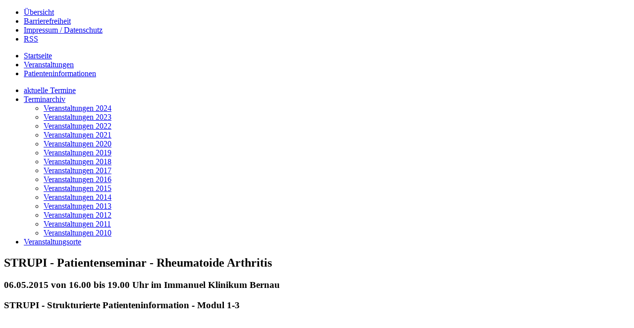

--- FILE ---
content_type: text/html; charset=utf-8
request_url: https://rznb.de/index.php?id=66
body_size: 3154
content:
<!DOCTYPE html
    PUBLIC "-//W3C//DTD XHTML 1.0 Transitional//EN"
    "http://www.w3.org/TR/xhtml1/DTD/xhtml1-transitional.dtd">
<html xml:lang="de-DE" lang="de-DE" xmlns="http://www.w3.org/1999/xhtml">
<head>

<meta http-equiv="Content-Type" content="text/html; charset=utf-8" />
<!-- 
	This website is powered by TYPO3 - inspiring people to share!
	TYPO3 is a free open source Content Management Framework initially created by Kasper Skaarhoj and licensed under GNU/GPL.
	TYPO3 is copyright 1998-2016 of Kasper Skaarhoj. Extensions are copyright of their respective owners.
	Information and contribution at http://typo3.org/
-->


<link rel="shortcut icon" href="/fileadmin/images/rznb_favicon.ico" type="image/gif; charset=binary" />
<link rel="icon" href="/fileadmin/images/rznb_favicon.ico" type="image/gif; charset=binary" />
<title>:: Rheumazentrum Nord-Brandenburg e.V. :: Veranstaltungen 2015</title>
<meta name="generator" content="TYPO3 CMS" />
<meta name="author" content="Rheumazentrum Nord-Brandenburg e.V." />
<meta name="publisher" content="Rheumazentrum Nord-Brandenburg e.V." />
<meta name="copyright" content="Rheumazentrum Nord-Brandenburg e.V." />
<meta name="audience" content="Alle" />
<meta name="content-language" content="de" />
<meta name="revisit-after" content="2 days" />
<meta name="robots" content="all, index, follow" />
<meta name="keywords" content="Rheumazentrum Nord-Brandenburg e.V., Rheuma, Patienten, Therapie" />
<meta name="description" content="Internetauftritt des Rheumazentrums Nord-Brandenburg e.V." />
<meta name="date" content="2024-11-07" />


<link rel="stylesheet" type="text/css" href="typo3temp/stylesheet_3cdb23209c.css?1466164931" media="all" />



<script src="typo3temp/javascript_9a38f34785.js?1460645050" type="text/javascript"></script>


<link rel="stylesheet" type="text/css" href="fileadmin/css/layout.css" media="screen" />
    <link rel="stylesheet" type="text/css" href="fileadmin/css/navigation.css" media="screen" />
    <link rel="stylesheet" type="text/css" href="fileadmin/css/style.css" media="screen" />

    <link rel="alternate" type="application/rss+xml" title="RSS" href="http://typo6.rznb.de/index.php?id=57" />

    <link rel="stylesheet" href="fileadmin/fancybox/jquery.fancybox.css" type="text/css" media="screen" />
    <script type="text/javascript" src="fileadmin/fancybox/jquery.min.js"></script>
    <script type="text/javascript" src="fileadmin/fancybox/jquery.fancybox.pack.js"></script>

    <script type="text/javascript">  
      $(document).ready(function() {
      $(".fancybox").fancybox();
      });   
    </script>
</head>
<body>


<div id="headframe">
  <div id="head">    
    <div id="headnavi"><ul><li> <a href="index.php?id=16" title="Übersicht">Übersicht</a> </li><li> <a href="index.php?id=17" title="Barrierefreiheit">Barrierefreiheit</a> </li><li> <a href="index.php?id=19" title="Impressum / Datenschutz">Impressum / Datenschutz</a> </li><li> <a href="index.php?id=57" target="_blank" title="RSS">RSS</a> </li></ul></div>
    <div id="eyecatcher">
      <div id="navi"><ul><li> <a href="index.php?id=2" title="Startseite">Startseite</a> </li><li><a href="index.php?id=35" title="Veranstaltungen" class="cur">Veranstaltungen</a></li><li> <a href="index.php?id=52" title="Patienteninformationen">Patienteninformationen</a> </li></ul></div>
    </div>
  </div>
</div>

<div id="contentframe">
  <div id="contentlayout">
    <div id="subnavi"><ul><li> <a href="index.php?id=35" title="aktuelle Termine">aktuelle Termine</a> </li><li><a href="index.php?id=31" title="Terminarchiv" class="cur">Terminarchiv</a><ul class="subnavi2"><li> <a href="index.php?id=86" title="Veranstaltungen 2024">Veranstaltungen 2024</a> </li><li> <a href="index.php?id=89" title="Veranstaltungen 2023">Veranstaltungen 2023</a> </li><li> <a href="index.php?id=85" title="Veranstaltungen 2022">Veranstaltungen 2022</a> </li><li> <a href="index.php?id=83" title="Veranstaltungen 2021">Veranstaltungen 2021</a> </li><li> <a href="index.php?id=82" title="Veranstaltungen 2020">Veranstaltungen 2020</a> </li><li> <a href="index.php?id=81" title="Veranstaltungen 2019">Veranstaltungen 2019</a> </li><li> <a href="index.php?id=80" title="Veranstaltungen 2018">Veranstaltungen 2018</a> </li><li> <a href="index.php?id=78" title="Veranstaltungen 2017">Veranstaltungen 2017</a> </li><li> <a href="index.php?id=73" title="Veranstaltungen 2016">Veranstaltungen 2016</a> </li><li><a href="index.php?id=66" title="Veranstaltungen 2015" class="cur">Veranstaltungen 2015</a></li><li> <a href="index.php?id=64" title="Veranstaltungen 2014">Veranstaltungen 2014</a> </li><li> <a href="index.php?id=63" title="Veranstaltungen 2013">Veranstaltungen 2013</a> </li><li> <a href="index.php?id=34" title="Veranstaltungen 2012">Veranstaltungen 2012</a> </li><li> <a href="index.php?id=33" title="Veranstaltungen 2011">Veranstaltungen 2011</a> </li><li> <a href="index.php?id=32" title="Veranstaltungen 2010">Veranstaltungen 2010</a> </li></ul></li><li> <a href="index.php?id=30" title="Veranstaltungsorte">Veranstaltungsorte</a> </li></ul></div>
    <div id="content_center">
	<!--  CONTENT ELEMENT, uid:252/text [begin] -->
		<div id="c252" class="csc-frame csc-frame-frame2">
		<!--  Header: [begin] -->
			<div class="csc-header csc-header-n1"><h2 class="csc-firstHeader">STRUPI - Patientenseminar - Rheumatoide Arthritis</h2></div>
		<!--  Header: [end] -->
			
		<!--  Text: [begin] -->
			<h3>06.05.2015 von 16.00 bis 19.00 Uhr im Immanuel Klinikum Bernau</h3>
<h3>STRUPI - Strukturierte Patienteninformation - Modul 1-3</h3>
<p class="bodytext">&nbsp;</p>
<p class="bodytext">&nbsp;</p>
		<!--  Text: [end] -->
			</div>
	<!--  CONTENT ELEMENT, uid:252/text [end] -->
		
	<!--  CONTENT ELEMENT, uid:191/text [begin] -->
		<div id="c191" class="csc-frame csc-frame-frame1">
		<!--  Header: [begin] -->
			<div class="csc-header csc-header-n2"><h2>Vortragsveranstaltung - Kardiovaskuläres Risiko chronischer Entzündung</h2></div>
		<!--  Header: [end] -->
			
		<!--  Text: [begin] -->
			<h3>30.09.2015 von 16.00 bis 18.00 Uhr </h3>
<p class="bodytext">Ort: Immanuel Klinikum Bernau, Konferenzraum 1.</p>
<p class="bodytext">&nbsp;</p>
		<!--  Text: [end] -->
			</div>
	<!--  CONTENT ELEMENT, uid:191/text [end] -->
		
	<!--  CONTENT ELEMENT, uid:253/text [begin] -->
		<div id="c253" class="csc-frame csc-frame-frame1">
		<!--  Header: [begin] -->
			<div class="csc-header csc-header-n3"><h2>Gelenksonographie für Kliniker und Hausärzte - Workshop</h2></div>
		<!--  Header: [end] -->
			
		<!--  Text: [begin] -->
			<h3>07.10.2015 von 16.00 bis 19.00 Uhr<br /><br /> im<a href="index.php?id=30#c105" title="Öffnet internen Link im aktuellen Fenster" target="_blank" class="internal-link"> Immanuel Klinikum Bernau </a></h3>
<p class="bodytext">&nbsp;</p>
<h3>&nbsp;</h3>
		<!--  Text: [end] -->
			</div>
	<!--  CONTENT ELEMENT, uid:253/text [end] -->
		
	<!--  CONTENT ELEMENT, uid:254/text [begin] -->
		<div id="c254" class="csc-frame csc-frame-frame2">
		<!--  Header: [begin] -->
			<div class="csc-header csc-header-n4"><h2>Weltrheumatag - Frühdiagnostik rheumatischer Erkrankungen</h2></div>
		<!--  Header: [end] -->
			
		<!--  Text: [begin] -->
			<h3>12.10.2015 von 16.00 bis 18.00 Uhr<br /><br /> Ort wird noch bekanntgegeben<a href="index.php?id=30#c105" title="Öffnet internen Link im aktuellen Fenster" target="_blank" class="internal-link">Veranstaltungsorte</a></h3>
<h3>&nbsp;</h3>
		<!--  Text: [end] -->
			</div>
	<!--  CONTENT ELEMENT, uid:254/text [end] -->
		
	<!--  CONTENT ELEMENT, uid:255/text [begin] -->
		<div id="c255" class="csc-frame csc-frame-frame2">
		<!--  Header: [begin] -->
			<div class="csc-header csc-header-n5"><h2>STRUPI - Patientenseminar - Rheumatoide Arthritis</h2></div>
		<!--  Header: [end] -->
			
		<!--  Text: [begin] -->
			<h3>04.11.2015 von 16.00 bis 19.00 Uhr im Immanuel Klinikum Bernau</h3>
<h3>STRUPI - Strukturierte Patienteninformation - Modul 1-3</h3>
<p class="bodytext">&nbsp;</p>
		<!--  Text: [end] -->
			</div>
	<!--  CONTENT ELEMENT, uid:255/text [end] -->
		
	<!--  CONTENT ELEMENT, uid:256/text [begin] -->
		<div id="c256" class="csc-frame csc-frame-frame1">
		<!--  Header: [begin] -->
			<div class="csc-header csc-header-n6"><h2>Mitgliederversammlung mit Fortbildungsveranstaltung</h2></div>
		<!--  Header: [end] -->
			
		<!--  Text: [begin] -->
			<div><h3>27.11.2015, 18 Uhr im Seehotel Mühlenhaus, Ragöser Mühle 1 16230 Chorin OT / Sandkrug</h3>
<p class="bodytext">Ordentliche Mitgliederversammlung mit Fortbildungsveranstaltung zum Thema &quot;<b><span style="font-size:11.0pt; font-family:&quot;Calibri&quot;,sans-serif">Neue&nbsp; </span>medikamentöse Therapieansätze bei Spondylarthropathien</b>&quot; </p>
<p class="bodytext">Einladung und Programm folgen</p></div><div></div>
		<!--  Text: [end] -->
			</div>
	<!--  CONTENT ELEMENT, uid:256/text [end] -->
		</div>
    <div id="margin">
      <div id="suche">      <form action ="index.php?id=20" method="post">
        <ul>        
          <li><input type="text" name="tx_indexedsearch[sword]" id="suchfeld" size="15" title="Suchanfrage eingeben" value="suchen" onclick="this.value=''" /></li>
          <li><input type="submit" id="suchbutton" value="&nbsp;" alt="Suchanfrage absenden" title="Suchanfrage absenden" /></li>
        </ul>
      </form></div>
      <div id="content_fix">
	<!--  CONTENT ELEMENT, uid:177/image [begin] -->
		<div id="c177" class="csc-default">
		<!--  Image block: [begin] -->
			<div class="csc-textpic csc-textpic-left csc-textpic-above"><div class="csc-textpic-imagewrap"><div class="csc-textpic-image csc-textpic-last"><a href="http://dgrh.de/" target="_blank" title="Link zu Rheumazentren"><img src="fileadmin/DRGhRheumazentrum.png" width="350" height="164" alt="Link zu Rheumazentren" title="Link zu Rheumazentren" border="0" /></a></div></div></div>
		<!--  Image block: [end] -->
			</div>
	<!--  CONTENT ELEMENT, uid:177/image [end] -->
		
	<!--  CONTENT ELEMENT, uid:433/image [begin] -->
		<div id="c433" class="csc-default">
		<!--  Image block: [begin] -->
			<div class="csc-textpic csc-textpic-left csc-textpic-above"><div class="csc-textpic-imagewrap"><div class="csc-textpic-image csc-textpic-last"><a href="https://rheuma2025.de/" target="_blank" title="Link Gemeinsam für Rheuma 2025"><img src="fileadmin/GemeinsamFuerRheuma2025.png" width="350" height="164" alt="Link Gemeinsam für Rheuma 2025" title="Link Gemeinsam für Rheuma 2025" border="0" /></a></div></div></div>
		<!--  Image block: [end] -->
			</div>
	<!--  CONTENT ELEMENT, uid:433/image [end] -->
		
	<!--  CONTENT ELEMENT, uid:176/image [begin] -->
		<div id="c176" class="csc-default">
		<!--  Image block: [begin] -->
			<div class="csc-textpic csc-textpic-left csc-textpic-above"><div class="csc-textpic-imagewrap"><div class="csc-textpic-image csc-textpic-last"><a href="http://www.vaskulitis-register.de/" target="_blank" title="Link zum Vaskulitis-Register"><img src="fileadmin/VaskulitisZentrumBrandenburg.png" width="350" height="164" alt="Link zum Vaskulitis-Register" title="Link zum Vaskulitis-Register" border="0" /></a></div></div></div>
		<!--  Image block: [end] -->
			</div>
	<!--  CONTENT ELEMENT, uid:176/image [end] -->
		
	<!--  CONTENT ELEMENT, uid:50/image [begin] -->
		<div id="c50" class="csc-default">
		<!--  Image block: [begin] -->
			<div class="csc-textpic csc-textpic-left csc-textpic-above"><div class="csc-textpic-imagewrap"><div class="csc-textpic-image csc-textpic-last"><table><caption class="csc-textpic-caption">Standortübersichtskarte</caption><tbody><tr><td><a href="index.php?id=11" title="zur Standortübersicht"><img src="fileadmin/images/standortkarte.2022.gif" width="510" height="510" alt="zur Standortübersicht" title="zur Standortübersicht" border="0" /></a></td></tr></tbody></table></div></div></div>
		<!--  Image block: [end] -->
			</div>
	<!--  CONTENT ELEMENT, uid:50/image [end] -->
		</div>
      <div id="content_right"></div>
    </div>
  </div>
</div>
<div id="footerframe">
  <div id="footer">
    <div id="toplink"><ul><li><a href="#"><img src="fileadmin/images/img_toplink_blank.gif" alt="nach oben" title="nach oben"/></a></li></ul></div>
    <div id="rootline"><ul><li><strong>Sie sind hier:</strong>&nbsp;&nbsp;</li><li>&raquo;&nbsp;<a href="index.php?id=35">Veranstaltungen</a></li><li>&raquo;&nbsp;<a href="index.php?id=31">Terminarchiv</a></li><li>&raquo;&nbsp;Veranstaltungen 2015</li></ul></div>
    <div id="copyright">
	<!--  CONTENT ELEMENT, uid:8/text [begin] -->
		<div id="c8" class="csc-default">
		<!--  Text: [begin] -->
			<p class="bodytext">2018 - Rheumazentrum Nord-Brandenburg e.V. </p>
		<!--  Text: [end] -->
			</div>
	<!--  CONTENT ELEMENT, uid:8/text [end] -->
		</div>    
  </div>
</div>




</body>
</html>